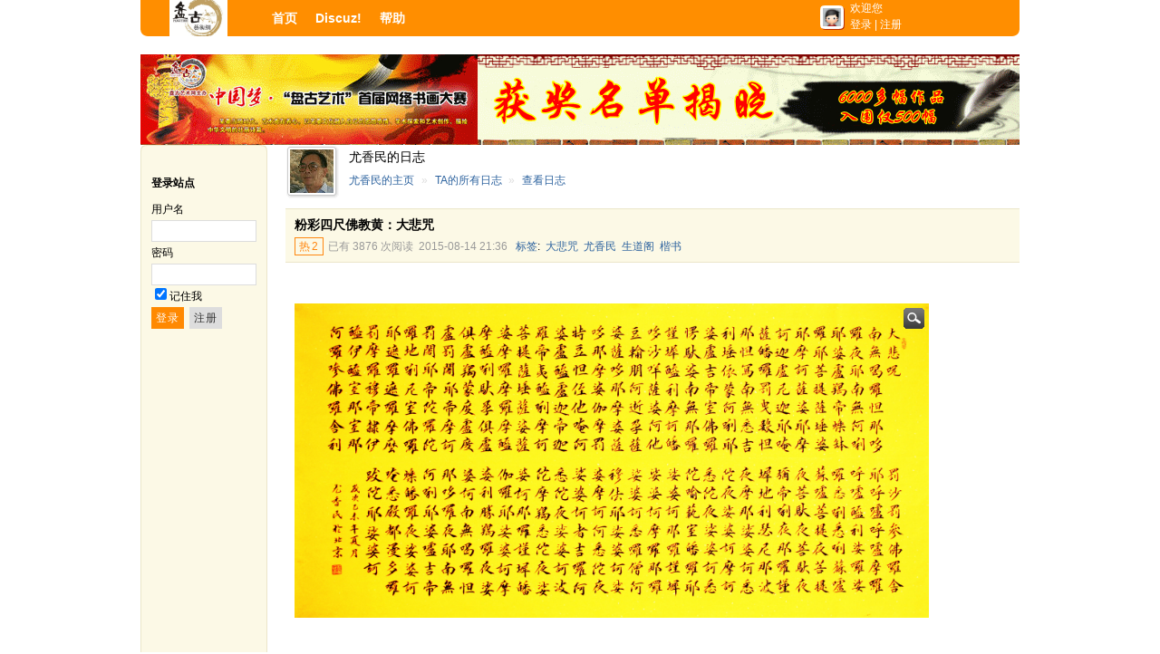

--- FILE ---
content_type: text/html
request_url: http://home.artpangu.com/space.php?uid=3067&do=blog&id=5142
body_size: 5096
content:
<!DOCTYPE html PUBLIC "-//W3C//DTD XHTML 1.0 Transitional//EN" "http://www.w3.org/TR/xhtml1/DTD/xhtml1-transitional.dtd">
<html xmlns="http://www.w3.org/1999/xhtml">
<head>
<meta http-equiv="content-type" content="text/html; charset=gbk" />
<meta http-equiv="x-ua-compatible" content="ie=7" />
<title>粉彩四尺佛教黄：大悲咒 - 日志 - 尤香民 - 艺术家园-盘古艺术网</title>
<script language="javascript" type="text/javascript" src="source/script_cookie.js"></script>
<script language="javascript" type="text/javascript" src="source/script_common.js"></script>
<script language="javascript" type="text/javascript" src="source/script_menu.js"></script>
<script language="javascript" type="text/javascript" src="source/script_ajax.js"></script>
<script language="javascript" type="text/javascript" src="source/script_face.js"></script>
<script language="javascript" type="text/javascript" src="source/script_manage.js"></script>
<style type="text/css">
@import url(template/default/style.css);
@import url(template/default/blog.css);
</style>
<link rel="shortcut icon" href="image/favicon.ico" />
<link rel="edituri" type="application/rsd+xml" title="rsd" href="xmlrpc.php?rsd=3067" />



</head>
<body>

<div id="append_parent"></div>
<div id="ajaxwaitid"></div>
<div id="header">
<div class="headerwarp">
<h1 class="logo"><a href="index.php"><img src="template/default/image/logo.gif" alt="艺术家园-盘古艺术网" /></a></h1>
<ul class="menu">
<li><a href="index.php">首页</a></li>

<li><a target="_blank" href="localhost" title="Discuz!">Discuz!</a></li>

<li><a href="help.php">帮助</a></li>
</ul>

<div class="nav_account">
<a href="do.php?ac=art206" class="login_thumb"><img src="http://www.artpangu.com/ucenter/data/avatar/000/00/00/00_avatar_small.jpg" onerror="this.onerror=null;this.src='http://www.artpangu.com/ucenter/images/noavatar_small.gif'"></a>
欢迎您<br>
<a href="do.php?ac=pg128">登录</a> | 
<a href="do.php?ac=art206">注册</a>
</div>
</div>
</div>
<center><script type='text/javascript' src='/panguad/home-1.htm'></script></center>
<div id="wrap">

<div id="main">
<div id="app_sidebar">
<div class="bar_text">
<form id="loginform" name="loginform" action="do.php?ac=pg128&ref" method="post">
<input type="hidden" name="formhash" value="01b141ee" />
<p class="title">登录站点</p>
<p>用户名</p>
<p><input type="text" name="username" id="username" class="t_input" size="15" value="" /></p>
<p>密码</p>
<p><input type="password" name="password" id="password" class="t_input" size="15" value="" /></p>
<p><input type="checkbox" id="cookietime" name="cookietime" value="315360000" checked /><label for="cookietime">记住我</label></p>
<p>
<input type="submit" id="loginsubmit" name="loginsubmit" value="登录" class="submit" />
<input type="button" name="regbutton" value="注册" class="button" onclick="urlto('do.php?ac=art206');">
</p>
</form>
</div>
</div>

<div id="mainarea">




<div class="c_header a_header">
<div class="avatar48"><a href="space.php?uid=3067"><img src="http://www.artpangu.com/ucenter/data/avatar/000/00/30/67_avatar_small.jpg" onerror="this.onerror=null;this.src='http://www.artpangu.com/ucenter/images/noavatar_small.gif'"></a></div>
<p style="font-size:14px">尤香民的日志</p>
<a href="space.php?uid=3067" class="spacelink">尤香民的主页</a>
 <span class="pipe">&raquo;</span> <a href="space.php?uid=3067&do=blog&view=me">TA的所有日志</a> <span class="pipe">&raquo;</span> <a href="space.php?uid=3067&do=blog&id=5142">查看日志</a></div>


<script type="text/javascript" charset="gbk" src="source/script_calendar.js"></script>

<div class="entry" style="padding:0 0 10px;">

<div class="title">
<h1>粉彩四尺佛教黄：大悲咒</h1>
<span class="hot"><em>热</em>2</span><span class="gray">已有 3876 次阅读</span>&nbsp; <span class="gray">2015-08-14 21:36</span>
&nbsp; <a href="space.php?uid=3067&do=tag">标签</a>:&nbsp;
<a href="space.php?uid=3067&do=tag&id=2436">大悲咒</a>&nbsp;
<a href="space.php?uid=3067&do=tag&id=2260">尤香民</a>&nbsp;
<a href="space.php?uid=3067&do=tag&id=2348">生道阁</a>&nbsp;
<a href="space.php?uid=3067&do=tag&id=2055">楷书</a>&nbsp;
</div>


<div id="blog_article" class="article ">
<div class="resizeimg">
<div class="resizeimg2">
<div class="resizeimg3">
<div class="resizeimg4">
<div style="text-align: center;"><br></div><div class="uchome-message-pic"><img src="attachment/201508/14/3067_143955936644IZ.jpg"><p></p></div></div>
</div>
</div>
</div>
</div>
</div>

<div style="padding:0 0 10px;">
<div style="text-align: right; padding-top:10px; ">
<a href="cp.php?ac=share&type=blog&id=5142" id="a_share" onclick="ajaxmenu(event, this.id, 1)" class="a_share">分享</a>


<a href="cp.php?ac=common&op=report&idtype=blogid&id=5142" id="a_report" onclick="ajaxmenu(event, this.id, 1)">举报</a>
</div>

</div>

<div id="content">

<div id="click_div">

<div class="digc">
<table>
<tr>
<td valign="bottom"><a href="cp.php?ac=click&op=add&clickid=1&idtype=blogid&id=5142&hash=03150467ff9b13a87c033c3bd25da447" id="click_blogid_5142_1" onclick="ajaxmenu(event, this.id, 0, 2000, 'show_click')"><div class="digface"><img src="image/click/luguo.gif" alt="" /><br />路过</div></a></td>
<td valign="bottom"><a href="cp.php?ac=click&op=add&clickid=5&idtype=blogid&id=5142&hash=03150467ff9b13a87c033c3bd25da447" id="click_blogid_5142_5" onclick="ajaxmenu(event, this.id, 0, 2000, 'show_click')"><div class="digface"><img src="image/click/jidan.gif" alt="" /><br />鸡蛋</div></a></td>
<td valign="bottom"><a href="cp.php?ac=click&op=add&clickid=4&idtype=blogid&id=5142&hash=03150467ff9b13a87c033c3bd25da447" id="click_blogid_5142_4" onclick="ajaxmenu(event, this.id, 0, 2000, 'show_click')"><div class="digcolumn"><div class="digchart dc2" style="height:50px;"><em>1</em></div></div><div class="digface"><img src="image/click/xianhua.gif" alt="" /><br />鲜花</div></a></td>
<td valign="bottom"><a href="cp.php?ac=click&op=add&clickid=3&idtype=blogid&id=5142&hash=03150467ff9b13a87c033c3bd25da447" id="click_blogid_5142_3" onclick="ajaxmenu(event, this.id, 0, 2000, 'show_click')"><div class="digface"><img src="image/click/woshou.gif" alt="" /><br />握手</div></a></td>
<td valign="bottom"><a href="cp.php?ac=click&op=add&clickid=2&idtype=blogid&id=5142&hash=03150467ff9b13a87c033c3bd25da447" id="click_blogid_5142_2" onclick="ajaxmenu(event, this.id, 0, 2000, 'show_click')"><div class="digface"><img src="image/click/leiren.gif" alt="" /><br />雷人</div></a></td>
</tr>
</table>
</div>



</div>

<div class="comments" id="div_main_content">
<h2>
<a href="#quickcommentform_5142" class="r_option">发表评论</a>
评论 (<span id="comment_replynum">2</span> 个评论)</h2>
<div class="page"></div>
<div class="comments_list" id="comment">
<ul id="comment_ul">
<li id="comment_16774_li"><div class="avatar48"><a href="space.php?uid=2530"><img src="http://www.artpangu.com/ucenter/data/avatar/000/00/25/30_avatar_small.jpg" onerror="this.onerror=null;this.src='http://www.artpangu.com/ucenter/images/noavatar_small.gif'"></a></div>
<div class="title">
<div class="r_option">


<a href="cp.php?ac=comment&op=reply&cid=16774&feedid=" id="c_16774_reply" onclick="ajaxmenu(event, this.id, 1)">回复</a>
<a href="cp.php?ac=common&op=report&idtype=comment&id=16774" id="a_report_16774" onclick="ajaxmenu(event, this.id, 1)">举报</a>
</div>

<a href="space.php?uid=2530" id="author_16774">于学章</a> 
<span class="gray">2015-08-18 15:58</span>

</div>

<div class="detail" id="comment_16774">好作品！学习了！</div>

</li><li id="comment_16779_li"><div class="avatar48"><a href="space.php?uid=2853"><img src="http://www.artpangu.com/ucenter/data/avatar/000/00/28/53_avatar_small.jpg" onerror="this.onerror=null;this.src='http://www.artpangu.com/ucenter/images/noavatar_small.gif'"></a></div>
<div class="title">
<div class="r_option">


<a href="cp.php?ac=comment&op=reply&cid=16779&feedid=" id="c_16779_reply" onclick="ajaxmenu(event, this.id, 1)">回复</a>
<a href="cp.php?ac=common&op=report&idtype=comment&id=16779" id="a_report_16779" onclick="ajaxmenu(event, this.id, 1)">举报</a>
</div>

<a href="space.php?uid=2853" id="author_16779">立江</a> 
<span class="gray">2015-08-30 14:15</span>

</div>

<div class="detail" id="comment_16779"><img src="image/face/3.gif" class="face"></div>

</li></ul>
</div>
<div class="page"></div>

<form id="quickcommentform_5142" name="quickcommentform_5142" action="cp.php?ac=comment" method="post" class="quickpost">

<table cellpadding="0" cellspacing="0">
<tr>
<td>
<a href="###" id="comment_face" title="插入表情" onclick="showFace(this.id, 'comment_message');return false;"><img src="image/facelist.gif" align="absmiddle" /></a>
<a id="a_magic_doodle" href="magic.php?mid=doodle&showid=comment_doodle&target=comment_message" onclick="ajaxmenu(event, this.id, 1)"><img src="image/magic/doodle.small.gif" class="magicicon" />涂鸦板</a>
<br />
<textarea id="comment_message" onkeydown="ctrlEnter(event, 'commentsubmit_btn');" name="message" rows="5" style="width:500px;"></textarea>
</td>
</tr>
<tr>
<td>
<input type="hidden" name="refer" value="space.php?uid=3067&do=blog&id=5142" />
<input type="hidden" name="id" value="5142">
<input type="hidden" name="idtype" value="blogid">
<input type="hidden" name="commentsubmit" value="true" />
<input type="button" id="commentsubmit_btn" name="commentsubmit_btn" class="submit" value="评论" onclick="ajaxpost('quickcommentform_5142', 'comment_add')" />
<div id="__quickcommentform_5142"></div>
</td>
</tr>
</table>
<input type="hidden" name="formhash" value="01b141ee" /></form>
<br />
</div>

</div>


<div id="sidebar" style="padding-top:20px;">


<div class="sidebox">
<h2 class="title">
<a href="space.php?uid=3067&do=blog&view=me" class="r_option">全部</a>
作者的其他最新日志
</h2>
<ul class="news_list">
<li style="height:auto;"><a href="space.php?uid=3067&do=blog&id=5525">四尺整张《丛林要则二十条》</a></li>
<li style="height:auto;"><a href="space.php?uid=3067&do=blog&id=5465">横幅一组</a></li>
<li style="height:auto;"><a href="space.php?uid=3067&do=blog&id=5228">7米长卷《千字文》</a></li>
<li style="height:auto;"><a href="space.php?uid=3067&do=blog&id=5216">六尺屏爱莲说</a></li>
<li style="height:auto;"><a href="space.php?uid=3067&do=blog&id=5215">梅兰竹菊四条屏</a></li>
<li style="height:auto;"><a href="space.php?uid=3067&do=blog&id=5206">大悲咒</a></li>
</ul>
</div>

<div class="sidebox">
<h2 class="title">热门日志导读</h2>
<ul class="news_list">
<li style="height:auto;"><a href="space.php?uid=10" style="font-weight:bold;">任柯</a>: <a href="space.php?uid=10&do=blog&id=6361">何永忠：书法与纯艺术之探讨 书法应坚守本质</a></li>
<li style="height:auto;"><a href="space.php?uid=10" style="font-weight:bold;">任柯</a>: <a href="space.php?uid=10&do=blog&id=6354">何永忠：浅谈魏秀玲工笔重彩人物画</a></li>
<li style="height:auto;"><a href="space.php?uid=10" style="font-weight:bold;">任柯</a>: <a href="space.php?uid=10&do=blog&id=6353">论骆明辉水墨山水画之艺术魅力</a></li>
<li style="height:auto;"><a href="space.php?uid=10" style="font-weight:bold;">任柯</a>: <a href="space.php?uid=10&do=blog&id=6352">画家傅中良水墨民居系列作品探讨</a></li>
<li style="height:auto;"><a href="space.php?uid=10" style="font-weight:bold;">任柯</a>: <a href="space.php?uid=10&do=blog&id=6351">何永忠：石头娃构建笔墨新语境</a></li>
<li style="height:auto;"><a href="space.php?uid=10" style="font-weight:bold;">任柯</a>: <a href="space.php?uid=10&do=blog&id=6350">浅谈武剑飞重彩山水 感受写意重彩之美</a></li>
</ul>
</div>


</div>


<script type="text/javascript">
<!--
function closeSide2(oo) {
if($('sidebar').style.display == 'none'){
$('content').style.cssText = '';
$('sidebar').style.display = 'block';
oo.innerHTML = '&raquo; 关闭侧边栏';
}
else{
$('content').style.cssText = 'margin: 0pt; width: 810px;';
$('sidebar').style.display = 'none';
oo.innerHTML = '&laquo; 打开侧边栏';
}
}
function addFriendCall(){
var el = $('friendinput');
if(!el || el.value == "")	return;
var s = '<input type="checkbox" name="fusername[]" value="'+el.value+'" id="'+el.value+'" checked>';
s += '<label for="'+el.value+'">'+el.value+'</label>';
s += '<br />';
$('friends').innerHTML += s;
el.value = '';
}
resizeImg('blog_article','700');
resizeImg('div_main_content','450');

//彩虹炫
var elems = selector('div[class~=magicflicker]'); 
for(var i=0; i<elems.length; i++){
magicColor(elems[i]);
}

-->
</script>

</div>

<!--/mainarea-->
<div id="bottom"></div>
</div>
<!--/main-->

<div id="footer">

<p class="r_option">
<a href="javascript:;" onclick="window.scrollTo(0,0);" id="a_top" title="TOP"><img src="image/top.gif" alt="" style="padding: 5px 6px 6px;" /></a>
</p>


<p>
艺术家园-盘古艺术网 - 
<a href="mailto:art@artpangu.com">联系我们</a>
 - <a  href="http://www.miibeian.gov.cn" target="_blank">京ICP备05004402号-10</a><div style=display:none><script language="javascript" type="text/javascript" 
src="http://js.users.51.la/5437348.js"></script><div>	</p>
<p>
Powered by <a  href="http://u.discuz.net" target="_blank"><strong>UCenter Home</strong></a> <span title="20100416">2.0</span>
&copy; 2001-2010 <a  href="http://www.comsenz.com" target="_blank">Comsenz Inc.</a>
</p>
</div>
</div>
<!--/wrap-->

<ul id="ucappmenu_menu" class="dropmenu_drop" style="display:none;">
<li><a href="localhost" title="Discuz!" target="_blank">Discuz!</a></li>
</ul>


<script language="javascript"  type="text/javascript" src="do.php?ac=sendmail&rand=1763936231"></script>

</body>
</html>


--- FILE ---
content_type: text/html
request_url: http://home.artpangu.com/panguad/home-1.htm
body_size: 317
content:
<!--
document.write("<a href=\"http://home.artpangu.com/match/meiti.html\" target=\"_blank\"><img src=\"/panguad/adimages/pangu03.jpg\" width=\"970\" height=\"100\" border=\"0\" alt=\"盘古艺术网上美术馆\" /></a> ");
-->

--- FILE ---
content_type: text/css
request_url: http://home.artpangu.com/template/default/blog.css
body_size: 1309
content:
/*************************************************ENTRY***/.entry_list li { margin: 0 0 20px; padding: 1px 0 1px 65px; }  .entry_list .avatardiv{ position: absolute; margin: 0 0 0 -65px; width: 60px; height: 60px; }  .entry_list .avatardiv .digb{ margin: 3px 0 0 2px; display: inline; }  .entry_list .avatar48 {  }     .entry_list h4 { font-size: 14px; display: inline; }    .entry_list .title { padding: 5px 10px; border: 1px solid #EBE6C9; border-right: none; border-left: none; background: #FCF9E6; }    .entry_list .detail { padding: 10px 0; width: 100%; color: #444; font-size: 14px; line-height: 180%; overflow: hidden; }        .entry_list .image_right img { float: right; margin: 0 0 5px 5px; padding: 2px; max-width: 70px; max-height: 100px; border: 1px solid #DDD; }            * html .entry_list .image_right img { width: expression(this.width > 70 && this.width/this.height > 0.7 ? 70 : true); height: expression(this.height > 100 && this.width/this.height < 0.7 ? 100 : true); }    .entry { padding: 0 0 20px; border-bottom: 1px solid #EBE6C9; }        .entry .title { margin: 0 0 10px; padding: 5px 10px; border: 1px solid #EBE6C9; border-right: none; border-left: none; background: #FCF9E6; line-height: 200%; }        .entry h1 { font-size: 14px; }        .entry .article { padding: 0; width: 100%; color: #444; line-height: 180%; clear:both; overflow: hidden; }        .entry .resizeimg { padding: 10px; }            .entry .resizeimg img { width: expression(this.width > 720 ? 720 : true); max-width: 720px; }            .entry .article p, .entry .article blockquote, .entry .article ul, .entry .article ol { margin: 1.5em 0; }            .entry .article ul, .entry .article ol { padding: 0 0 0 2em; line-height: 200%; }            .entry .article ul { list-style: disc; }            .entry .article ol { list-style: decimal; }            .entry .article a img { margin: 0 15px 15px 0; padding: 1px; border: 1px solid #FEE4AB; }            .entry .article a:hover img { border: 1px solid #C60; }            .entry .article blockquote { padding: 3px 20px 3px 50px; width: 70%; overflow: hidden; }            .entry .article td { font-size: 14px; }        .entry .status { padding: 10px; border-bottom: 1px solid #EBE6C9; color: #999; } .entry .magicpaper1{ padding: 0 0 0 90px; width: 710px; background:#F7F5E9 url(../../image/magic/paper/1.bg.gif) repeat-y; }.entry .magicpaper2{ background: url(../../image/magic/paper/2.top.gif) repeat-x; }	.entry .magicpaper2 .resizeimg{ padding: 50px 0 0;background: url(../../image/magic/paper/2.gif) no-repeat 0 0; }		.entry .magicpaper2 .resizeimg2{ padding: 10px; }.entry .magicpaper3{ background: url(../../image/magic/paper/3.bg.gif) repeat ; }	.entry .magicpaper3 .resizeimg{ padding: 0; background: url(../../image/magic/paper/3.topbg.gif) repeat-x 0 0; }		.entry .magicpaper3 .resizeimg2{ padding: 50px 10px 10px; background: url(../../image/magic/paper/3.logo.gif) no-repeat 100% 0; }.entry .magicpaper4{ padding: 30px; width: 750px; background: #F0E9DA; }	.entry .magicpaper4 .resizeimg{ padding: 20px; background: #fff url(../../image/magic/paper/4.bottom.gif) no-repeat 100% 100%; border: 1px solid #EDD8CD; }		.entry .magicpaper4 .resizeimg2{ padding: 50px 0 0; background: url(../../image/magic/paper/4.top.gif) no-repeat; }	.entry .magicpaper5{ padding: 30px; width: 750px; background: url(../../image/magic/paper/5.bg.gif); }	.entry .magicpaper5 .resizeimg{ padding: 20px; background: #FCFFEA; border: 1px dashed #DDDDCC; }	.entry .magicpaper6{ padding: 0; background: #F1FCFE url(../../image/magic/paper/6.bg.gif) repeat-x; }	.entry .magicpaper6 .resizeimg{ padding: 100px 20px 20px; background: url(../../image/magic/paper/6.topbg.gif) no-repeat;}.entry .magicpaper7{ padding: 0; background: #FBF7ED url(../../image/magic/paper/7.bg.gif) repeat-x; }	.entry .magicpaper7 .resizeimg{ padding: 100px 20px 20px; background: url(../../image/magic/paper/7.toplogo.gif) no-repeat;}	.entry .magicpaper8{ padding: 30px; width: 750px; background: #F9F9F9; line-height:31px; }	.entry .magicpaper8 .resizeimg{ padding: 9px 20px 9px 40px; background: #FFF url(../../image/magic/paper/8.bg.gif) repeat-y; border: 1px solid #E9E9E9; }

--- FILE ---
content_type: application/javascript
request_url: http://home.artpangu.com/source/script_calendar.js
body_size: 3676
content:
/*
	[Discuz!] (C)2001-2009 Comsenz Inc.
	This is NOT a freeware, use is subject to license terms

	$Id: calendar.js 17449 2008-12-22 08:58:53Z cnteacher $
*/

var controlid = null;
var currdate = null;
var startdate = null;
var enddate  = null;
var yy = null;
var mm = null;
var hh = null;
var ii = null;
var currday = null;
var addtime = false;
var today = new Date();
var lastcheckedyear = false;
var lastcheckedmonth = false;

function getposition(obj) {
	var r = new Array();
	r['x'] = obj.offsetLeft;
	r['y'] = obj.offsetTop;
	while(obj = obj.offsetParent) {
		r['x'] += obj.offsetLeft;
		r['y'] += obj.offsetTop;
	}
	return r;
}

function loadcalendar() {
	s = '';
	s += '<div id="calendar" style="display:none; position:absolute; z-index:100000;" onclick="doane(event)">';
	s += '<div style="width: 210px;"><table cellspacing="0" cellpadding="0" width="100%" style="text-align: center;">';
	s += '<tr align="center" id="calendar_week"><td><a href="###" onclick="refreshcalendar(yy, mm-1)" title="上一月">《</a></td><td colspan="5" style="text-align: center"><a href="###" onclick="showdiv(\'year\');doane(event)" class="dropmenu" title="点击选择年份" id="year"></a>&nbsp; - &nbsp;<a id="month" class="dropmenu" title="点击选择月份" href="###" onclick="showdiv(\'month\');doane(event)"></a></td><td><A href="###" onclick="refreshcalendar(yy, mm+1)" title="下一月">》</A></td></tr>';
	s += '<tr id="calendar_header"><td>日</td><td>一</td><td>二</td><td>三</td><td>四</td><td>五</td><td>六</td></tr>';
	for(var i = 0; i < 6; i++) {
		s += '<tr>';
		for(var j = 1; j <= 7; j++)
			s += "<td id=d" + (i * 7 + j) + " height=\"19\">0</td>";
		s += "</tr>";
	}
	s += '<tr id="hourminute"><td colspan="7" align="center"><input type="text" size="2" value="" id="hour" class="txt" onKeyUp=\'this.value=this.value > 23 ? 23 : zerofill(this.value);controlid.value=controlid.value.replace(/\\d+(\:\\d+)/ig, this.value+"$1")\'> 点 <input type="text" size="2" value="" id="minute" class="txt" onKeyUp=\'this.value=this.value > 59 ? 59 : zerofill(this.value);controlid.value=controlid.value.replace(/(\\d+\:)\\d+/ig, "$1"+this.value)\'> 分</td></tr>';
	s += '</table></div></div>';
	s += '<div id="calendar_year" onclick="doane(event)" style="display: none;z-index:100001;"><div class="col">';
	for(var k = 2020; k >= 1931; k--) {
		s += k != 2020 && k % 10 == 0 ? '</div><div class="col">' : '';
		s += '<a href="###" onclick="refreshcalendar(' + k + ', mm);$(\'calendar_year\').style.display=\'none\'"><span' + (today.getFullYear() == k ? ' class="calendar_today"' : '') + ' id="calendar_year_' + k + '">' + k + '</span></a><br />';
	}
	s += '</div></div>';
	s += '<div id="calendar_month" onclick="doane(event)" style="display: none;z-index:100001;">';
	for(var k = 1; k <= 12; k++) {
		s += '<a href="###" onclick="refreshcalendar(yy, ' + (k - 1) + ');$(\'calendar_month\').style.display=\'none\'"><span' + (today.getMonth()+1 == k ? ' class="calendar_today"' : '') + ' id="calendar_month_' + k + '">' + k + ( k < 10 ? '&nbsp;' : '') + ' 月</span></a><br />';
	}
	s += '</div>';
	if(is_ie && is_ie < 7) {
		s += '<iframe id="calendariframe" frameborder="0" style="display:none;position:absolute;filter:progid:DXImageTransform.Microsoft.Alpha(style=0,opacity=0)"></iframe>';
		s += '<iframe id="calendariframe_year" frameborder="0" style="display:none;position:absolute;filter:progid:DXImageTransform.Microsoft.Alpha(style=0,opacity=0)"></iframe>';
		s += '<iframe id="calendariframe_month" frameborder="0" style="display:none;position:absolute;filter:progid:DXImageTransform.Microsoft.Alpha(style=0,opacity=0)"></iframe>';
	}

	var div = document.createElement('div');
	div.innerHTML = s;
	$('append_parent').appendChild(div);
	document.onclick = function(event) {
		$('calendar').style.display = 'none';
		$('calendar_year').style.display = 'none';
		$('calendar_month').style.display = 'none';
		if(is_ie && is_ie < 7) {
			$('calendariframe').style.display = 'none';
			$('calendariframe_year').style.display = 'none';
			$('calendariframe_month').style.display = 'none';
		}
	}
	$('calendar').onclick = function(event) {
		doane(event);
		$('calendar_year').style.display = 'none';
		$('calendar_month').style.display = 'none';
		if(is_ie && is_ie < 7) {
			$('calendariframe_year').style.display = 'none';
			$('calendariframe_month').style.display = 'none';
		}
	}

}

function parsedate(s) {
	/(\d+)\-(\d+)\-(\d+)\s*(\d*):?(\d*)/.exec(s);
	var m1 = (RegExp.$1 && RegExp.$1 > 1899 && RegExp.$1 < 2101) ? parseFloat(RegExp.$1) : today.getFullYear();
	var m2 = (RegExp.$2 && (RegExp.$2 > 0 && RegExp.$2 < 13)) ? parseFloat(RegExp.$2) : today.getMonth() + 1;
	var m3 = (RegExp.$3 && (RegExp.$3 > 0 && RegExp.$3 < 32)) ? parseFloat(RegExp.$3) : today.getDate();
	var m4 = (RegExp.$4 && (RegExp.$4 > -1 && RegExp.$4 < 24)) ? parseFloat(RegExp.$4) : 0;
	var m5 = (RegExp.$5 && (RegExp.$5 > -1 && RegExp.$5 < 60)) ? parseFloat(RegExp.$5) : 0;
	/(\d+)\-(\d+)\-(\d+)\s*(\d*):?(\d*)/.exec("0000-00-00 00\:00");
	return new Date(m1, m2 - 1, m3, m4, m5);
}

function settime(d) {
	$('calendar').style.display = 'none';
	$('calendar_month').style.display = 'none';
	if(is_ie && is_ie < 7) {
		$('calendariframe').style.display = 'none';
	}
	controlid.value = yy + "-" + zerofill(mm + 1) + "-" + zerofill(d) + (addtime ? ' ' + zerofill($('hour').value) + ':' + zerofill($('minute').value) : '');
}

function showcalendar(event, controlid1, addtime1, startdate1, enddate1) {
	controlid = controlid1;
	addtime = addtime1;
	startdate = startdate1 ? parsedate(startdate1) : false;
	enddate = enddate1 ? parsedate(enddate1) : false;
	currday = controlid.value ? parsedate(controlid.value) : today;
	hh = currday.getHours();
	ii = currday.getMinutes();
	var p = getposition(controlid);
	$('calendar').style.display = 'block';
	$('calendar').style.left = p['x']+'px';
	$('calendar').style.top	= (p['y'] + 20)+'px';
	doane(event);
	refreshcalendar(currday.getFullYear(), currday.getMonth());
	if(lastcheckedyear != false) {
		$('calendar_year_' + lastcheckedyear).className = 'calendar_default';
		$('calendar_year_' + today.getFullYear()).className = 'calendar_today';
	}
	if(lastcheckedmonth != false) {
		$('calendar_month_' + lastcheckedmonth).className = 'calendar_default';
		$('calendar_month_' + (today.getMonth() + 1)).className = 'calendar_today';
	}
	$('calendar_year_' + currday.getFullYear()).className = 'calendar_checked';
	$('calendar_month_' + (currday.getMonth() + 1)).className = 'calendar_checked';
	$('hourminute').style.display = addtime ? '' : 'none';
	lastcheckedyear = currday.getFullYear();
	lastcheckedmonth = currday.getMonth() + 1;
	if(is_ie && is_ie < 7) {
		$('calendariframe').style.top = $('calendar').style.top;
		$('calendariframe').style.left = $('calendar').style.left;
		$('calendariframe').style.width = $('calendar').offsetWidth;
		$('calendariframe').style.height = $('calendar').offsetHeight;
		$('calendariframe').style.display = 'block';
	}
}

function refreshcalendar(y, m) {
	var x = new Date(y, m, 1);
	var mv = x.getDay();
	var d = x.getDate();
	var dd = null;
	yy = x.getFullYear();
	mm = x.getMonth();
	$("year").innerHTML = yy;
	$("month").innerHTML = mm + 1 > 9  ? (mm + 1) : '0' + (mm + 1);

	for(var i = 1; i <= mv; i++) {
		dd = $("d" + i);
		dd.innerHTML = "&nbsp;";
		dd.className = "";
	}

	while(x.getMonth() == mm) {
		dd = $("d" + (d + mv));
		dd.innerHTML = '<a href="###" onclick="settime(' + d + ');return false">' + d + '</a>';
		if((enddate && x.getTime() > enddate.getTime()) || (startdate && x.getTime() < startdate.getTime())) {
			dd.className = 'calendar_expire';
		} else {
			dd.className = 'calendar_default';
		}
		if(x.getFullYear() == today.getFullYear() && x.getMonth() == today.getMonth() && x.getDate() == today.getDate()) {
			dd.className = 'calendar_today';
			dd.firstChild.title = '今天';
		}
		if(x.getFullYear() == currday.getFullYear() && x.getMonth() == currday.getMonth() && x.getDate() == currday.getDate()) {
			dd.className = 'calendar_checked';
		}
		x.setDate(++d);
	}

	while(d + mv <= 42) {
		dd = $("d" + (d + mv));
		dd.innerHTML = "&nbsp;";
		d++;
	}

	if(addtime) {
		$('hour').value = zerofill(hh);
		$('minute').value = zerofill(ii);
	}
}

function showdiv(id) {
	var p = getposition($(id));
	$('calendar_' + id).style.left = p['x']+'px';
	$('calendar_' + id).style.top = (p['y'] + 16)+'px';
	$('calendar_' + id).style.display = 'block';
	if(is_ie && is_ie < 7) {
		$('calendariframe_' + id).style.top = $('calendar_' + id).style.top;
		$('calendariframe_' + id).style.left = $('calendar_' + id).style.left;
		$('calendariframe_' + id).style.width = $('calendar_' + id).offsetWidth;
		$('calendariframe_' + id ).style.height = $('calendar_' + id).offsetHeight;
		$('calendariframe_' + id).style.display = 'block';
	}
}

function zerofill(s) {
	var s = parseFloat(s.toString().replace(/(^[\s0]+)|(\s+$)/g, ''));
	s = isNaN(s) ? 0 : s;
	return (s < 10 ? '0' : '') + s.toString();
}

/*  加载样式  */
var calendarstyle = "#calendar{padding:5px;text-align:left;border:1px solid #7FCAE2;background:#FFF;margin-bottom:0.8em;}#calendar td{padding:2px;font-weight:bold;}#calendar_week td{height:2em;line-height:2em;border-bottom:1px solid #E3EDF5;}#hourminute td{padding:4px 2px;border-top:1px solid #E3EDF5;}.calendar_expire,.calendar_expire a:link,.calendar_expire a:visited{color:#666;font-weight:normal;}.calendar_default,.calendar_default a:link,.calendar_default a:visited{color:#09C;}.calendar_checked,.calendar_checked a:link,.calendar_checked a:visited{color:#F60;font-weight:bold;}td.calendar_checked,span.calendar_checked{background:#E3EDF5;}.calendar_today,.calendar_today a:link,.calendar_today a:visited{color:#444;font-weight:bold;}#calendar_header td{width:30px;height:20px;border-bottom:1px solid #E3EDF5;font-weight:normal;}#calendar_year{display:none;line-height:130%;background:#FFF;position:absolute;z-index:10;}#calendar_year .col{float:left;background:#FFF;margin-left:1px;border:1px solid #E3EDF5;padding:4px;}#calendar_month{display:none;background:#FFF;line-height:130%;border:1px solid #DDD;padding:4px;position:absolute;z-index:11;}";
if(is_ie){// IE
	var el = document.createStyleSheet();
	el.cssText = calendarstyle;
} else {
	var el = document.createElement("style");
	el.type = "text/css";
	el.appendChild(document.createTextNode(calendarstyle));
	document.getElementsByTagName("head")[0].appendChild(el);
}

loadcalendar();
